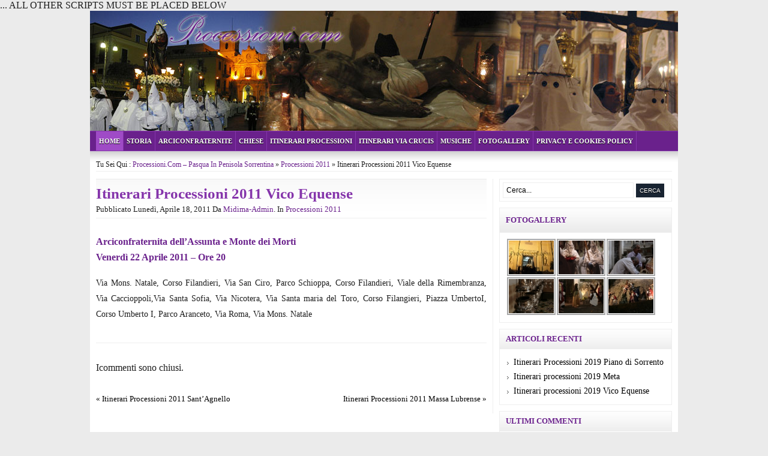

--- FILE ---
content_type: text/html; charset=UTF-8
request_url: https://www.processioni.com/itinerari-processioni/processioni-2011/itinerari-processioni-2011-vico-equense/
body_size: 7311
content:
<!DOCTYPE html PUBLIC "-//W3C//DTD XHTML 1.0 Transitional//EN" "http://www.w3.org/TR/xhtml1/DTD/xhtml1-transitional.dtd">
<html xmlns="http://www.w3.org/1999/xhtml" lang="it-IT"
	prefix="og: https://ogp.me/ns#" >

<head>
<!--Hu-Banner--> 	
	<script type="text/javascript" src>...</script> 
	<script type="text/javascript" src="//cdn.hu-manity.co/hu-banner.min.js"></script> 	
	... 	ALL OTHER SCRIPTS MUST BE PLACED BELOW

<meta http-equiv="Content-Type" content="text/html; charset=UTF-8" />



<link href='http://fonts.googleapis.com/css?family=Crimson+Text' rel='stylesheet' type='text/css' />

<link href='http://fonts.googleapis.com/css?family=Allerta' rel='stylesheet' type='text/css' />

<link href="https://www.processioni.com/wp-content/themes/socrino/style.css" rel="stylesheet" type="text/css" />

<!--[if IE]><link rel="stylesheet" type="text/css" href="https://www.processioni.com/wp-content/themes/socrino/css/ie.css" /><![endif]-->

<link href="https://www.processioni.com/wp-content/themes/socrino/css/dropmenu.css" rel="stylesheet" type="text/css" />

<link href="https://www.processioni.com/wp-content/themes/socrino/css/comments.css" rel="stylesheet" type="text/css" /> 

 

<link rel="profile" href="http://gmpg.org/xfn/11" />

<link rel="pingback" href="https://www.processioni.com/xmlrpc.php" />

<script type="text/javascript" src="https://www.processioni.com/wp-content/themes/socrino/js/dropmenu.jquery.js"></script>  

<script type="text/javascript" src="https://www.processioni.com/wp-content/themes/socrino/js/dropmenu.js"></script>  

 




		<!-- All in One SEO 4.1.5.3 -->
		<title>Itinerari processioni 2011 Vico Equense | Processioni.com - Pasqua in Penisola Sorrentina</title>
		<meta name="robots" content="max-image-preview:large" />
		<link rel="canonical" href="https://www.processioni.com/itinerari-processioni/processioni-2011/itinerari-processioni-2011-vico-equense/" />
		<meta property="og:locale" content="it_IT" />
		<meta property="og:site_name" content="Processioni.com - Pasqua in Penisola Sorrentina |" />
		<meta property="og:type" content="article" />
		<meta property="og:title" content="Itinerari processioni 2011 Vico Equense | Processioni.com - Pasqua in Penisola Sorrentina" />
		<meta property="og:url" content="https://www.processioni.com/itinerari-processioni/processioni-2011/itinerari-processioni-2011-vico-equense/" />
		<meta property="article:published_time" content="2011-04-18T15:59:32+00:00" />
		<meta property="article:modified_time" content="2011-04-18T15:59:32+00:00" />
		<meta name="twitter:card" content="summary" />
		<meta name="twitter:domain" content="www.processioni.com" />
		<meta name="twitter:title" content="Itinerari processioni 2011 Vico Equense | Processioni.com - Pasqua in Penisola Sorrentina" />
		<script type="application/ld+json" class="aioseo-schema">
			{"@context":"https:\/\/schema.org","@graph":[{"@type":"WebSite","@id":"https:\/\/www.processioni.com\/#website","url":"https:\/\/www.processioni.com\/","name":"Processioni.com - Pasqua in Penisola Sorrentina","inLanguage":"it-IT","publisher":{"@id":"https:\/\/www.processioni.com\/#organization"}},{"@type":"Organization","@id":"https:\/\/www.processioni.com\/#organization","name":"Processioni.com - Pasqua in Penisola Sorrentina","url":"https:\/\/www.processioni.com\/"},{"@type":"BreadcrumbList","@id":"https:\/\/www.processioni.com\/itinerari-processioni\/processioni-2011\/itinerari-processioni-2011-vico-equense\/#breadcrumblist","itemListElement":[{"@type":"ListItem","@id":"https:\/\/www.processioni.com\/#listItem","position":1,"item":{"@type":"WebPage","@id":"https:\/\/www.processioni.com\/","name":"Home","url":"https:\/\/www.processioni.com\/"},"nextItem":"https:\/\/www.processioni.com\/itinerari-processioni\/processioni-2011\/itinerari-processioni-2011-vico-equense\/#listItem"},{"@type":"ListItem","@id":"https:\/\/www.processioni.com\/itinerari-processioni\/processioni-2011\/itinerari-processioni-2011-vico-equense\/#listItem","position":2,"item":{"@type":"WebPage","@id":"https:\/\/www.processioni.com\/itinerari-processioni\/processioni-2011\/itinerari-processioni-2011-vico-equense\/","name":"Itinerari processioni 2011 Vico Equense","url":"https:\/\/www.processioni.com\/itinerari-processioni\/processioni-2011\/itinerari-processioni-2011-vico-equense\/"},"previousItem":"https:\/\/www.processioni.com\/#listItem"}]},{"@type":"Person","@id":"https:\/\/www.processioni.com\/author\/midima-admin\/#author","url":"https:\/\/www.processioni.com\/author\/midima-admin\/","name":"midima-admin","image":{"@type":"ImageObject","@id":"https:\/\/www.processioni.com\/itinerari-processioni\/processioni-2011\/itinerari-processioni-2011-vico-equense\/#authorImage","url":"https:\/\/secure.gravatar.com\/avatar\/3321d9eb8baecf12979bb0d8e42cf19d?s=96&d=mm&r=g","width":96,"height":96,"caption":"midima-admin"}},{"@type":"WebPage","@id":"https:\/\/www.processioni.com\/itinerari-processioni\/processioni-2011\/itinerari-processioni-2011-vico-equense\/#webpage","url":"https:\/\/www.processioni.com\/itinerari-processioni\/processioni-2011\/itinerari-processioni-2011-vico-equense\/","name":"Itinerari processioni 2011 Vico Equense | Processioni.com - Pasqua in Penisola Sorrentina","inLanguage":"it-IT","isPartOf":{"@id":"https:\/\/www.processioni.com\/#website"},"breadcrumb":{"@id":"https:\/\/www.processioni.com\/itinerari-processioni\/processioni-2011\/itinerari-processioni-2011-vico-equense\/#breadcrumblist"},"author":"https:\/\/www.processioni.com\/author\/midima-admin\/#author","creator":"https:\/\/www.processioni.com\/author\/midima-admin\/#author","datePublished":"2011-04-18T15:59:32+00:00","dateModified":"2011-04-18T15:59:32+00:00"},{"@type":"Article","@id":"https:\/\/www.processioni.com\/itinerari-processioni\/processioni-2011\/itinerari-processioni-2011-vico-equense\/#article","name":"Itinerari processioni 2011 Vico Equense | Processioni.com - Pasqua in Penisola Sorrentina","inLanguage":"it-IT","headline":"Itinerari processioni 2011 Vico Equense","author":{"@id":"https:\/\/www.processioni.com\/author\/midima-admin\/#author"},"publisher":{"@id":"https:\/\/www.processioni.com\/#organization"},"datePublished":"2011-04-18T15:59:32+00:00","dateModified":"2011-04-18T15:59:32+00:00","articleSection":"Processioni 2011","mainEntityOfPage":{"@id":"https:\/\/www.processioni.com\/itinerari-processioni\/processioni-2011\/itinerari-processioni-2011-vico-equense\/#webpage"},"isPartOf":{"@id":"https:\/\/www.processioni.com\/itinerari-processioni\/processioni-2011\/itinerari-processioni-2011-vico-equense\/#webpage"}}]}
		</script>
		<!-- All in One SEO -->

<link rel='dns-prefetch' href='//s.w.org' />
<link rel="alternate" type="application/rss+xml" title="Processioni.com - Pasqua in Penisola Sorrentina &raquo; Itinerari processioni 2011 Vico Equense Feed dei commenti" href="https://www.processioni.com/itinerari-processioni/processioni-2011/itinerari-processioni-2011-vico-equense/feed/" />
		<script type="text/javascript">
			window._wpemojiSettings = {"baseUrl":"https:\/\/s.w.org\/images\/core\/emoji\/11\/72x72\/","ext":".png","svgUrl":"https:\/\/s.w.org\/images\/core\/emoji\/11\/svg\/","svgExt":".svg","source":{"concatemoji":"https:\/\/www.processioni.com\/wp-includes\/js\/wp-emoji-release.min.js?ver=4.9.26"}};
			!function(e,a,t){var n,r,o,i=a.createElement("canvas"),p=i.getContext&&i.getContext("2d");function s(e,t){var a=String.fromCharCode;p.clearRect(0,0,i.width,i.height),p.fillText(a.apply(this,e),0,0);e=i.toDataURL();return p.clearRect(0,0,i.width,i.height),p.fillText(a.apply(this,t),0,0),e===i.toDataURL()}function c(e){var t=a.createElement("script");t.src=e,t.defer=t.type="text/javascript",a.getElementsByTagName("head")[0].appendChild(t)}for(o=Array("flag","emoji"),t.supports={everything:!0,everythingExceptFlag:!0},r=0;r<o.length;r++)t.supports[o[r]]=function(e){if(!p||!p.fillText)return!1;switch(p.textBaseline="top",p.font="600 32px Arial",e){case"flag":return s([55356,56826,55356,56819],[55356,56826,8203,55356,56819])?!1:!s([55356,57332,56128,56423,56128,56418,56128,56421,56128,56430,56128,56423,56128,56447],[55356,57332,8203,56128,56423,8203,56128,56418,8203,56128,56421,8203,56128,56430,8203,56128,56423,8203,56128,56447]);case"emoji":return!s([55358,56760,9792,65039],[55358,56760,8203,9792,65039])}return!1}(o[r]),t.supports.everything=t.supports.everything&&t.supports[o[r]],"flag"!==o[r]&&(t.supports.everythingExceptFlag=t.supports.everythingExceptFlag&&t.supports[o[r]]);t.supports.everythingExceptFlag=t.supports.everythingExceptFlag&&!t.supports.flag,t.DOMReady=!1,t.readyCallback=function(){t.DOMReady=!0},t.supports.everything||(n=function(){t.readyCallback()},a.addEventListener?(a.addEventListener("DOMContentLoaded",n,!1),e.addEventListener("load",n,!1)):(e.attachEvent("onload",n),a.attachEvent("onreadystatechange",function(){"complete"===a.readyState&&t.readyCallback()})),(n=t.source||{}).concatemoji?c(n.concatemoji):n.wpemoji&&n.twemoji&&(c(n.twemoji),c(n.wpemoji)))}(window,document,window._wpemojiSettings);
		</script>
		<style type="text/css">
img.wp-smiley,
img.emoji {
	display: inline !important;
	border: none !important;
	box-shadow: none !important;
	height: 1em !important;
	width: 1em !important;
	margin: 0 .07em !important;
	vertical-align: -0.1em !important;
	background: none !important;
	padding: 0 !important;
}
</style>
<link rel='stylesheet' id='wp-pagenavi-css'  href='https://www.processioni.com/wp-content/plugins/wp-pagenavi/pagenavi-css.css?ver=2.70' type='text/css' media='all' />
<script type='text/javascript' src='https://www.processioni.com/wp-includes/js/jquery/jquery.js?ver=1.12.4'></script>
<script type='text/javascript' src='https://www.processioni.com/wp-includes/js/jquery/jquery-migrate.min.js?ver=1.4.1'></script>
<link rel='https://api.w.org/' href='https://www.processioni.com/wp-json/' />
<link rel="EditURI" type="application/rsd+xml" title="RSD" href="https://www.processioni.com/xmlrpc.php?rsd" />
<link rel="wlwmanifest" type="application/wlwmanifest+xml" href="https://www.processioni.com/wp-includes/wlwmanifest.xml" /> 
<link rel='prev' title='Itinerari Processioni 2011 Sant&#8217;Agnello' href='https://www.processioni.com/itinerari-processioni/processioni-2011/itinerari-processioni-2011-santagnello/' />
<link rel='next' title='Itinerari Processioni 2011 Massa Lubrense' href='https://www.processioni.com/itinerari-processioni/processioni-2011/itinerari-processioni-2011-massa-lubrense/' />
<link rel='shortlink' href='https://www.processioni.com/?p=224' />
<link rel="alternate" type="application/json+oembed" href="https://www.processioni.com/wp-json/oembed/1.0/embed?url=https%3A%2F%2Fwww.processioni.com%2Fitinerari-processioni%2Fprocessioni-2011%2Fitinerari-processioni-2011-vico-equense%2F" />
<link rel="alternate" type="text/xml+oembed" href="https://www.processioni.com/wp-json/oembed/1.0/embed?url=https%3A%2F%2Fwww.processioni.com%2Fitinerari-processioni%2Fprocessioni-2011%2Fitinerari-processioni-2011-vico-equense%2F&#038;format=xml" />
<!-- <meta name="NextGEN" version="3.0.1" /> -->
		<style type="text/css">.recentcomments a{display:inline !important;padding:0 !important;margin:0 !important;}</style>
		
<!-- Google Universal Analytics for WordPress v2.4.2 -->

<script>

	(function(i,s,o,g,r,a,m){i['GoogleAnalyticsObject']=r;i[r]=i[r]||function(){
	(i[r].q=i[r].q||[]).push(arguments)},i[r].l=1*new Date();a=s.createElement(o),
	m=s.getElementsByTagName(o)[0];a.async=1;a.src=g;m.parentNode.insertBefore(a,m)
	})(window,document,'script','//www.google-analytics.com/analytics.js','ga');

	ga('create', 'UA-22566741-1', 'auto');

	ga('set', 'anonymizeIp', true);


	ga('set', 'forceSSL', true);
	ga('send', 'pageview');

</script>
<!-- Google Universal Analytics for WordPress v2.4.2 - https://wordpress.org/plugins/google-universal-analytics -->



<link rel='stylesheet' id='nextgen_widgets_style-css'  href='https://www.processioni.com/wp-content/plugins/nextgen-gallery/products/photocrati_nextgen/modules/widget/static/widgets.min.css?ver=3.0.1' type='text/css' media='all' />
<link rel='stylesheet' id='nextgen_basic_thumbnails_style-css'  href='https://www.processioni.com/wp-content/plugins/nextgen-gallery/products/photocrati_nextgen/modules/nextgen_basic_gallery/static/thumbnails/nextgen_basic_thumbnails.min.css?ver=3.0.1' type='text/css' media='all' />
<link rel='stylesheet' id='ngg_trigger_buttons-css'  href='https://www.processioni.com/wp-content/plugins/nextgen-gallery/products/photocrati_nextgen/modules/nextgen_gallery_display/static/trigger_buttons.min.css?ver=3.0.1' type='text/css' media='all' />
<link rel='stylesheet' id='fancybox-0-css'  href='https://www.processioni.com/wp-content/plugins/nextgen-gallery/products/photocrati_nextgen/modules/lightbox/static/fancybox/jquery.fancybox-1.3.4.min.css?ver=3.0.1' type='text/css' media='all' />
<link rel='stylesheet' id='fontawesome-css'  href='https://www.processioni.com/wp-content/plugins/nextgen-gallery/products/photocrati_nextgen/modules/nextgen_gallery_display/static/fontawesome/font-awesome.min.css?ver=4.6.1' type='text/css' media='all' />
<link rel='stylesheet' id='nextgen_pagination_style-css'  href='https://www.processioni.com/wp-content/plugins/nextgen-gallery/products/photocrati_nextgen/modules/nextgen_pagination/static/style.min.css?ver=3.0.1' type='text/css' media='all' />
<link rel='stylesheet' id='nggallery-css'  href='https://www.processioni.com/wp-content/plugins/nextgen-gallery/products/photocrati_nextgen/modules/ngglegacy/css/nggallery.css?ver=3.0.1' type='text/css' media='all' />
</head>



<body class="post-template-default single single-post postid-224 single-format-standard">



<div id="wrapper">

<div id="container">



<div id="header">

<div class="innerwrap">

<div id="siteinfo">



<!--< id="site-title">-->

<a href="" title="" rel="home"></a>

</>

<div id="site-description"></div>


<a href="" title=""><img src="" alt="" /></a>


</div><!-- SITEINFO END -->

<div id="topbanner">


<!--<a rel="nofollow" target="_blank" href="http://www.shareasale.com/r.cfm?b=202503&amp;u=264147&amp;m=24570"><img src="http://www.shareasale.com/image/24570/468x60.png" alt="Thesis Theme for WordPress" width="468" height="60" border="0" /></a>-->




</div><!-- TOPBANNER END -->

<div class="clearfix"></div>

</div><!-- INNERWRAP END -->

</div><!-- HEADER END -->



<div id="navigation">

<div class="innerwrap">


	<ul id="dropmenu" class="menu"><li id="home"><a href="https://www.processioni.com/">Home</a></li><li id="menu-item-25" class="menu-item menu-item-type-post_type menu-item-object-page menu-item-has-children menu-item-25"><a href="https://www.processioni.com/storia-delle-processioni-pasquali-a-sorrento/">Storia</a>
<ul class="sub-menu">
	<li id="menu-item-206" class="menu-item menu-item-type-taxonomy menu-item-object-category menu-item-206"><a href="https://www.processioni.com/approfondimenti/">Approfondimenti</a></li>
	<li id="menu-item-24" class="menu-item menu-item-type-post_type menu-item-object-page current-post-parent menu-item-24"><a href="https://www.processioni.com/le-processioni-in-penisola-sorrentina/">In Penisola</a></li>
	<li id="menu-item-23" class="menu-item menu-item-type-post_type menu-item-object-page menu-item-23"><a href="https://www.processioni.com/le-tradizioni-pasquali-in-penisola-sorrentina/">Tradizioni Pasquali</a></li>
</ul>
</li>
<li id="menu-item-26" class="menu-item menu-item-type-taxonomy menu-item-object-category menu-item-has-children menu-item-26"><a href="https://www.processioni.com/arciconfraternite/">Arciconfraternite</a>
<ul class="sub-menu">
	<li id="menu-item-109" class="menu-item menu-item-type-taxonomy menu-item-object-category menu-item-109"><a href="https://www.processioni.com/arciconfraternite/massa-lubrense/">Massa Lubrense</a></li>
	<li id="menu-item-110" class="menu-item menu-item-type-taxonomy menu-item-object-category menu-item-110"><a href="https://www.processioni.com/arciconfraternite/meta/">Meta</a></li>
	<li id="menu-item-111" class="menu-item menu-item-type-taxonomy menu-item-object-category menu-item-111"><a href="https://www.processioni.com/arciconfraternite/piano-di-sorrento/">Piano di Sorrento</a></li>
	<li id="menu-item-112" class="menu-item menu-item-type-taxonomy menu-item-object-category menu-item-112"><a href="https://www.processioni.com/arciconfraternite/santagnello/">Sant&#8217;Agnello</a></li>
	<li id="menu-item-113" class="menu-item menu-item-type-taxonomy menu-item-object-category menu-item-113"><a href="https://www.processioni.com/arciconfraternite/sorrento/">Sorrento</a></li>
	<li id="menu-item-114" class="menu-item menu-item-type-taxonomy menu-item-object-category menu-item-114"><a href="https://www.processioni.com/arciconfraternite/vico-equense/">Vico Equense</a></li>
</ul>
</li>
<li id="menu-item-27" class="menu-item menu-item-type-taxonomy menu-item-object-category menu-item-27"><a href="https://www.processioni.com/chiese/">Chiese</a></li>
<li id="menu-item-4" class="menu-item menu-item-type-taxonomy menu-item-object-category current-post-ancestor menu-item-has-children menu-item-4"><a href="https://www.processioni.com/itinerari-processioni/">Itinerari Processioni</a>
<ul class="sub-menu">
	<li id="menu-item-363" class="menu-item menu-item-type-taxonomy menu-item-object-category menu-item-363"><a href="https://www.processioni.com/itinerari-processioni/processioni-2014/">Processioni 2014</a></li>
	<li id="menu-item-341" class="menu-item menu-item-type-taxonomy menu-item-object-category menu-item-341"><a href="https://www.processioni.com/itinerari-processioni/processioni-2013/">Processioni 2013</a></li>
	<li id="menu-item-263" class="menu-item menu-item-type-taxonomy menu-item-object-category menu-item-263"><a href="https://www.processioni.com/itinerari-processioni/processioni-2012/">Processioni 2012</a></li>
	<li id="menu-item-40" class="menu-item menu-item-type-taxonomy menu-item-object-category current-post-ancestor current-menu-parent current-post-parent menu-item-40"><a href="https://www.processioni.com/itinerari-processioni/processioni-2011/">Processioni 2011</a></li>
	<li id="menu-item-39" class="menu-item menu-item-type-taxonomy menu-item-object-category menu-item-39"><a href="https://www.processioni.com/itinerari-processioni/processioni-2010/">Processioni 2010</a></li>
	<li id="menu-item-38" class="menu-item menu-item-type-taxonomy menu-item-object-category menu-item-38"><a href="https://www.processioni.com/itinerari-processioni/processioni-2009/">Processioni 2009</a></li>
	<li id="menu-item-37" class="menu-item menu-item-type-taxonomy menu-item-object-category menu-item-37"><a href="https://www.processioni.com/itinerari-processioni/processioni-2008/">Processioni 2008</a></li>
	<li id="menu-item-36" class="menu-item menu-item-type-taxonomy menu-item-object-category menu-item-36"><a href="https://www.processioni.com/itinerari-processioni/processioni-2007/">Processioni 2007</a></li>
	<li id="menu-item-35" class="menu-item menu-item-type-taxonomy menu-item-object-category menu-item-35"><a href="https://www.processioni.com/itinerari-processioni/processioni-2006/">Processioni 2006</a></li>
</ul>
</li>
<li id="menu-item-5" class="menu-item menu-item-type-taxonomy menu-item-object-category menu-item-has-children menu-item-5"><a href="https://www.processioni.com/itinerari-via-crucis/">Itinerari Via Crucis</a>
<ul class="sub-menu">
	<li id="menu-item-359" class="menu-item menu-item-type-taxonomy menu-item-object-category menu-item-359"><a href="https://www.processioni.com/itinerari-via-crucis/via-crucis-2014/">Via Crucis 2014</a></li>
	<li id="menu-item-342" class="menu-item menu-item-type-taxonomy menu-item-object-category menu-item-342"><a href="https://www.processioni.com/itinerari-via-crucis/via-crucis-2013/">Via Crucis 2013</a></li>
	<li id="menu-item-296" class="menu-item menu-item-type-taxonomy menu-item-object-category menu-item-296"><a href="https://www.processioni.com/itinerari-via-crucis/via-crucis-2012/">Via Crucis 2012</a></li>
	<li id="menu-item-205" class="menu-item menu-item-type-taxonomy menu-item-object-category menu-item-205"><a href="https://www.processioni.com/itinerari-via-crucis/via-crucis-2011/">Via Crucis 2011</a></li>
	<li id="menu-item-153" class="menu-item menu-item-type-taxonomy menu-item-object-category menu-item-153"><a href="https://www.processioni.com/itinerari-via-crucis/via-crucis-2010/">Via Crucis 2010</a></li>
	<li id="menu-item-152" class="menu-item menu-item-type-taxonomy menu-item-object-category menu-item-152"><a href="https://www.processioni.com/itinerari-via-crucis/via-crucis-2009/">Via Crucis 2009</a></li>
	<li id="menu-item-151" class="menu-item menu-item-type-taxonomy menu-item-object-category menu-item-151"><a href="https://www.processioni.com/itinerari-via-crucis/via-crucis-2008/">Via Crucis 2008</a></li>
	<li id="menu-item-150" class="menu-item menu-item-type-taxonomy menu-item-object-category menu-item-150"><a href="https://www.processioni.com/itinerari-via-crucis/via-crucis-2007/">Via Crucis 2007</a></li>
</ul>
</li>
<li id="menu-item-181" class="menu-item menu-item-type-post_type menu-item-object-page menu-item-181"><a href="https://www.processioni.com/musiche-settimana-santa/">Musiche</a></li>
<li id="menu-item-184" class="menu-item menu-item-type-post_type menu-item-object-page menu-item-has-children menu-item-184"><a href="https://www.processioni.com/fotogallery/">Fotogallery</a>
<ul class="sub-menu">
	<li id="menu-item-325" class="menu-item menu-item-type-post_type menu-item-object-page menu-item-325"><a href="https://www.processioni.com/fotogallery-2012/">Fotogallery 2012</a></li>
</ul>
</li>
<li id="menu-item-411" class="menu-item menu-item-type-post_type menu-item-object-page menu-item-411"><a href="https://www.processioni.com/privacy-cookies-policy/">Privacy e cookies policy</a></li>
</ul>

<div class="clearfix"></div>

</div><!-- INNERWRAP END -->

</div><!-- NAVIGATION END -->



<div id="main">

<div class="innerwrap">



<div id="breadcrumbs">Tu sei qui&nbsp;: <a href="https://www.processioni.com" title="Processioni.com &#8211; Pasqua in Penisola Sorrentina">Processioni.com &#8211; Pasqua in Penisola Sorrentina</a> &raquo; <a href="https://www.processioni.com/itinerari-processioni/processioni-2011/" rel="category tag">Processioni 2011</a> &raquo; Itinerari processioni 2011 Vico Equense</div>




<div id="content">

<div id="contentinner">



<div id="post-entry">









<div class="post-meta" id="post-224">

<div class="post-info">

<h1>Itinerari processioni 2011 Vico Equense</h1>

<div class="post-date">

Pubblicato lunedì, aprile 18, 2011 da <a href="https://www.processioni.com/author/midima-admin/" title="Articoli scritti da: midima-admin" rel="author">midima-admin</a>. In&nbsp;<a href="https://www.processioni.com/itinerari-processioni/processioni-2011/" rel="category tag">Processioni 2011</a>&nbsp;&nbsp;&nbsp;&nbsp;
</div><!-- POST DATE END -->

</div><!-- POST INFO END -->



<div class="post-content-single">

<h3 style="text-align: justify;"><span style="color: #6a218c;">Arciconfraternita dell’Assunta e Monte dei Morti</span><br />
<span style="color: #6a218c;">Venerdì 22 Aprile 2011 &#8211; Ore 20</span></h3>
<p style="text-align: justify;">Via Mons. Natale, Corso Filandieri, Via San Ciro, Parco Schioppa, Corso Filandieri, Viale della Rimembranza, Via Caccioppoli,Via Santa Sofia, Via Nicotera, Via Santa maria del Toro, Corso Filangieri, Piazza UmbertoI, Corso Umberto I, Parco Aranceto, Via Roma, Via Mons. Natale</p>


</div><!-- POST CONTENT END -->



</div><!-- POST META 224 END -->









<!-- You can start editing here. -->

<div id="commentpost">







		<!-- If comments are closed. -->

<p class="nocomments">Icommenti sono chiusi.</p>












<div class="clearfix"></div>

</div>







</div><!-- POST ENTRY END -->




<div id="post-navigator-single">

<div class="alignleft">&laquo;&nbsp;<a href="https://www.processioni.com/itinerari-processioni/processioni-2011/itinerari-processioni-2011-santagnello/" rel="prev">Itinerari Processioni 2011 Sant&#8217;Agnello</a></div>

<div class="alignright"><a href="https://www.processioni.com/itinerari-processioni/processioni-2011/itinerari-processioni-2011-massa-lubrense/" rel="next">Itinerari Processioni 2011 Massa Lubrense</a>&nbsp;&raquo;</div>

<div class="clearfix"></div>

</div>






</div><!-- CONTENTINNER END -->

</div><!-- CONTENT END -->



<div id="sidebar">

<div id="sidebarinner">



<ul class="sidebar_list">

<li id="searchbox">

<form method="get" id="searchform" action="https://www.processioni.com/">

<input type="text" name="s" id="s" value="Cerca..." onfocus="if (this.value == 'Cerca...') {this.value = '';}" onblur="if (this.value == '') {this.value = 'Cerca...';}" />

<input type="submit" id="searchsubmit" value="Cerca" />

</form>

</li><!-- SEARCHBOX END -->








<li id="ngg-images-3" class="widget ngg_images"><div class="hslice" id="ngg-webslice"><h6>Fotogallery</h6><div class="ngg-widget entry-content">
            <a href="https://www.processioni.com/wp-content/gallery/processione-addolorata-piano-2009/14.jpg"
           title=" "
           data-image-id='72'
           class="ngg-fancybox" rel="7a953797381eec3d3c613603c7024818"           ><img title="14"
                 alt="14"
                 src="https://www.processioni.com/wp-content/gallery/processione-addolorata-piano-2009/thumbs/thumbs_14.jpg"
                 width="75"
                 height="50"
            /></a>
            <a href="https://www.processioni.com/wp-content/gallery/processione-annunziata-piano-2009/09.jpg"
           title=" "
           data-image-id='104'
           class="ngg-fancybox" rel="7a953797381eec3d3c613603c7024818"           ><img title="09"
                 alt="09"
                 src="https://www.processioni.com/wp-content/gallery/processione-annunziata-piano-2009/thumbs/thumbs_09.jpg"
                 width="75"
                 height="50"
            /></a>
            <a href="https://www.processioni.com/wp-content/gallery/presa-statua-cristo-morto-meta-2012/MG_0264-.JPG"
           title=" "
           data-image-id='121'
           class="ngg-fancybox" rel="7a953797381eec3d3c613603c7024818"           ><img title="MG_0264-"
                 alt="MG_0264-"
                 src="https://www.processioni.com/wp-content/gallery/presa-statua-cristo-morto-meta-2012/thumbs/thumbs_MG_0264-.JPG"
                 width="75"
                 height="50"
            /></a>
            <a href="https://www.processioni.com/wp-content/gallery/preparazione-al-venerdi-santo-2012/MG_0372-.JPG"
           title=" "
           data-image-id='127'
           class="ngg-fancybox" rel="7a953797381eec3d3c613603c7024818"           ><img title="MG_0372-"
                 alt="MG_0372-"
                 src="https://www.processioni.com/wp-content/gallery/preparazione-al-venerdi-santo-2012/thumbs/thumbs_MG_0372-.JPG"
                 width="75"
                 height="50"
            /></a>
            <a href="https://www.processioni.com/wp-content/gallery/via-crucis-vivente-sorrento-2012/MG_0334-.JPG"
           title=" "
           data-image-id='158'
           class="ngg-fancybox" rel="7a953797381eec3d3c613603c7024818"           ><img title="MG_0334-"
                 alt="MG_0334-"
                 src="https://www.processioni.com/wp-content/gallery/via-crucis-vivente-sorrento-2012/thumbs/thumbs_MG_0334-.JPG"
                 width="75"
                 height="50"
            /></a>
            <a href="https://www.processioni.com/wp-content/gallery/via-crucis-vivente-sorrento-2012/MG_0367-.JPG"
           title=" "
           data-image-id='181'
           class="ngg-fancybox" rel="7a953797381eec3d3c613603c7024818"           ><img title="MG_0367-"
                 alt="MG_0367-"
                 src="https://www.processioni.com/wp-content/gallery/via-crucis-vivente-sorrento-2012/thumbs/thumbs_MG_0367-.JPG"
                 width="75"
                 height="50"
            /></a>
    </div>

</div></li>		<li id="recent-posts-3" class="widget widget_recent_entries">		<h6>Articoli recenti</h6>		<ul>
											<li>
					<a href="https://www.processioni.com/itinerari-processioni/processioni-2019/itinerari-processioni-2019-piano-di-sorrento/">Itinerari Processioni 2019 Piano di Sorrento</a>
									</li>
											<li>
					<a href="https://www.processioni.com/itinerari-processioni/processioni-2019/itinerari-processioni-2019-meta/">Itinerari processioni 2019 Meta</a>
									</li>
											<li>
					<a href="https://www.processioni.com/itinerari-processioni/processioni-2019/itinerari-processioni-2019-vico-equense/">Itinerari processioni 2019 Vico Equense</a>
									</li>
					</ul>
		</li><li id="recent-comments-3" class="widget widget_recent_comments"><h6>Ultimi commenti</h6><ul id="recentcomments"></ul></li>


</ul><!-- SIDEBARLIST END -->



<div class="clearfix"></div>

</div><!-- SIDEBARINNER END -->

</div><!-- SIDEBAR END -->




<div class="clearfix"></div>

</div><!-- INNERWRAP END -->

</div><!-- MAIN END -->






<div id="footer">

<div id="footer-left">


<!--<div id="devlink">Socrino WordPress Theme By <a href="http://www.ukppiclaims.org" target="_blank" title="PPI">PPI</a></div><div id="credits"><a href="http://www.texasflirt.com" target="_blank" title="Texas Personals">Texas Personals</a> | <a href="http://www.professionaldogsitters.com/georgia-atlanta" target="_blank" title="Atlanta Dog Sitters">Atlanta Dog Sitters</a> | <a href="http://www.librarianjobs.org" target="_blank" title="Librarian Jobs">Librarian Jobs</a></div>-->


</div><!-- FOOTER LEFT END -->

<div id="footer-right">

Copyright &copy; 2025Processioni.com. Tutti i diritti riservati.

</div><!-- FOOTER RIGHT END -->

<div class="clearfix"></div>



<!-- ngg_resource_manager_marker --><script type='text/javascript' src='https://www.processioni.com/wp-includes/js/comment-reply.min.js?ver=4.9.26'></script>
<script type='text/javascript' src='https://www.processioni.com/wp-includes/js/wp-embed.min.js?ver=4.9.26'></script>
<script type='text/javascript'>
/* <![CDATA[ */
var photocrati_ajax = {"url":"https:\/\/www.processioni.com\/?photocrati_ajax=1","wp_home_url":"https:\/\/www.processioni.com","wp_site_url":"https:\/\/www.processioni.com","wp_root_url":"https:\/\/www.processioni.com","wp_plugins_url":"https:\/\/www.processioni.com\/wp-content\/plugins","wp_content_url":"https:\/\/www.processioni.com\/wp-content","wp_includes_url":"https:\/\/www.processioni.com\/wp-includes\/","ngg_param_slug":"nggallery"};
/* ]]> */
</script>
<script type='text/javascript' src='https://www.processioni.com/wp-content/plugins/nextgen-gallery/products/photocrati_nextgen/modules/ajax/static/ajax.min.js?ver=3.0.1'></script>
<script type='text/javascript'>
/* <![CDATA[ */

var galleries = {};
galleries.gallery_7a953797381eec3d3c613603c7024818 = {"id":null,"source":"random_images","container_ids":[],"gallery_ids":[],"album_ids":[],"tag_ids":[],"display_type":"photocrati-nextgen_basic_thumbnails","exclusions":[],"order_by":"sortorder","order_direction":"ASC","image_ids":[],"entity_ids":[],"tagcloud":false,"returns":"included","slug":"widget-ngg-images-3","sortorder":[],"display_settings":{"use_lightbox_effect":true,"images_per_page":6,"number_of_columns":0,"thumbnail_width":100,"thumbnail_height":75,"show_all_in_lightbox":false,"ajax_pagination":0,"use_imagebrowser_effect":false,"template":"\/web\/htdocs\/www.processioni.com\/home\/wp-content\/plugins\/nextgen-gallery\/products\/photocrati_nextgen\/modules\/widget\/templates\/display_gallery.php","display_no_images_error":1,"disable_pagination":true,"show_slideshow_link":false,"slideshow_link_text":"[Show as slideshow]","override_thumbnail_settings":0,"thumbnail_quality":"100","thumbnail_crop":1,"thumbnail_watermark":0,"ngg_triggers_display":"never","_errors":[],"maximum_entity_count":6,"image_type":"thumb","show_thumbnail_link":false,"image_width":75,"image_height":50,"widget_setting_title":"Fotogallery","widget_setting_before_widget":"<li id=\"ngg-images-3\" class=\"widget ngg_images\"><div class=\"hslice\" id=\"ngg-webslice\">","widget_setting_before_title":"<h6>","widget_setting_after_widget":"<\/div><\/li>","widget_setting_after_title":"<\/h6>","widget_setting_width":75,"widget_setting_height":50,"widget_setting_show_setting":"thumbnail","widget_setting_widget_id":"ngg-images-3"},"excluded_container_ids":[],"maximum_entity_count":6,"__defaults_set":true,"variation":4,"_errors":[],"ID":"7a953797381eec3d3c613603c7024818"};
galleries.gallery_7a953797381eec3d3c613603c7024818.wordpress_page_root = "https:\/\/www.processioni.com\/itinerari-processioni\/processioni-2011\/itinerari-processioni-2011-vico-equense\/";
var nextgen_lightbox_settings = {"static_path":"https:\/\/www.processioni.com\/wp-content\/plugins\/nextgen-gallery\/products\/photocrati_nextgen\/modules\/lightbox\/static","context":"nextgen_images"};
/* ]]> */
</script>
<script type='text/javascript' src='https://www.processioni.com/wp-content/plugins/nextgen-gallery/products/photocrati_nextgen/modules/nextgen_gallery_display/static/common.min.js?ver=3.0.1'></script>
<script type='text/javascript' src='https://www.processioni.com/wp-content/plugins/nextgen-gallery/products/photocrati_nextgen/modules/nextgen_basic_gallery/static/thumbnails/nextgen_basic_thumbnails.min.js?ver=3.0.1'></script>
<script type='text/javascript' src='https://www.processioni.com/wp-content/plugins/nextgen-gallery/products/photocrati_nextgen/modules/lightbox/static/lightbox_context.min.js?ver=3.0.1'></script>
<script type='text/javascript' src='https://www.processioni.com/wp-content/plugins/nextgen-gallery/products/photocrati_nextgen/modules/lightbox/static/fancybox/jquery.easing-1.3.pack.js?ver=3.0.1'></script>
<script type='text/javascript' src='https://www.processioni.com/wp-content/plugins/nextgen-gallery/products/photocrati_nextgen/modules/lightbox/static/fancybox/jquery.fancybox-1.3.4.pack.js?ver=3.0.1'></script>
<script type='text/javascript' src='https://www.processioni.com/wp-content/plugins/nextgen-gallery/products/photocrati_nextgen/modules/lightbox/static/fancybox/nextgen_fancybox_init.min.js?ver=3.0.1'></script>



</div><!-- FOOTER END -->



</div><!-- CONTAINER END -->

</div><!-- WRAPPER END -->



</body>

</html>

--- FILE ---
content_type: text/css
request_url: https://www.processioni.com/wp-content/themes/socrino/style.css
body_size: 4907
content:
/*

Theme Name: Socrino

Theme URI: http://www.magpress.com/wordpress-themes/socrino.html

Description: Socrino is 2 columns fixed width WordPress theme by MagPress.com.

Author: MagPress.com

Author URI: http://www.magpress.com

Tags: white,blue,two-columns,custom-menu,fixed-width,right-sidebar,theme-options,threaded-comments



	Socrino

	http://www.magpress.com/wordpress-themes/socrino.html



	This theme was designed and built by Ronald KSY,

	whose blog you will find at http://www.magpress.com/



	The CSS, XHTML and design is released under Creative Commons Attribution-Share Alike 3.0 United States License:

	http://creativecommons.org/licenses/by-sa/3.0/us/

*/



html, body {

	font-family: /*'Crimson Text'*/ ,Arial, Verdana, Georgia, Times, serif;

	margin: 0px;

	padding: 0px;

	width: 100%;

	height: 100%;

	font-size: 1em;

	background-color: #EBEBEB;

	color: #1E1E1E;

}

h1, h2, h3, h4, h5, h6, #site-title {

	font-family: /*'Allerta'*/, Helvetica, Arial, sans-serif;

	font-weight: bold;

}

.clearfix {

	clear: both;

}

.innerwrap {

	padding-right: 10px;

	padding-left: 10px;

}

a:link, a:visited {

	text-decoration: none;

	color: #6a218c;



}

a:hover, a:active {

	text-decoration: none;

	color: #192432;

}

.alignleft, .attachment-alignleft {

	text-align: left;

	float: left;

}

.alignright, .attachment-alignright {

	text-align: right;

	float: right;

}

.center, .attachment-center {

	margin: 0px auto;

	clear: both;

}



.img img {

   max-width: 100%;

}

.img object, .img embed {

   width: 100%;

}

p img {

	padding: 0;

	max-width: 100%;

}

img.alignleft, img.attachment-alignleft {

	border: 1px solid #EEEEEE;

	padding: 5px;

	display: inline;

	margin-top: 5px;

	margin-right: 10px;

	margin-bottom: 0px;

	margin-left: 0px;

	background-color: #FFFFFF;

}

img.alignright, img.attachment-alignright {

	border: 1px solid #EEEEEE;

	padding: 5px;

	display: inline;

	margin-top: 7px;

	margin-right: 10px;

	margin-bottom: 0px;

	margin-left: 10px;

	background-color: #FFFFFF;

}

img.aligncenter, img.attachment-aligncenter {

	margin-top: 10px;

	margin-right: auto;

	margin-bottom: 10px;

	margin-left: auto;

	display: block;

	border: 1px solid #EEEEEE;

	padding: 5px;

	clear: both;

	background-color: #FFFFFF;

}

.aligncenter, div.aligncenter {

	display: block;

	margin-left: auto;

	margin-right: auto;

}

.wp-caption {

	text-align: center;

	background-color: #FFFFFF;

	margin: 10px;

	padding-top: 5px;

	border: 1px solid #D5D5D5;

}

.wp-caption img {

	margin: 0;

	padding: 0;

	border: 1px solid #D5D5D5;

}

.wp-caption p.wp-caption-text {

	font-size: 11px;

	line-height: 17px;

	margin: 0;

	color: #000000;

	padding-top: 5px;

	padding-right: 4px;

	padding-bottom: 5px;

	padding-left: 4px;

}

pre {

	padding: 10px;

	clear: both;

	width: auto;

	overflow: scroll;

	font-family: Arial, verdana, "Courier New", "MS Sans Serif", sans-serif, serif;

	color: #000000;

	font-size: 13px;

	line-height: 22px;

	white-space: nowrap;

	border: 1px solid #d5d5d5;

	background-color: #FFFFFF;

	margin-top: 8px;

	margin-right: auto;

	margin-bottom: 8px;

	margin-left: auto;

}

em {

	font-style: italic;

}

code {

	font-family: Arial, verdana, "Courier New", "MS Sans Serif", sans-serif, serif;

	font-size: 1.025em;

}

#sidebar-left select, #sidebar-right select, #sidebar select, ul.sidebar_list select {

	padding: 1px;

	font-weight: normal;

	width: 94%;

	border: 1px solid #DFDFDF;

	color: #000000;

	background: #FFFFFF;

	margin-top: 0px;

	margin-right: auto;

	margin-bottom: 10px;

	margin-left: auto;

	clear: both;

	height: auto;

	display: block;

	font-size: 12px;

}



blockquote p {

	line-height: 22px;

}



blockquote {

	margin: 15px 30px 0 10px;

	padding-left: 20px;

	color: #999999;

	border-left-width: 5px;

	border-left-style: solid;

	border-left-color: #999999;

}

blockquote cite {

	margin: 5px 0 0;

	display: block;

}

acronym, abbr, span.caps {

	cursor: help;

}



acronym, abbr {

	border-bottom: 1px dashed #999999;

}

#breadcrumbs {

	clear: both;

	height: auto;

	width: 100%;

	font-size: 12px;

	text-transform: capitalize;

	text-align: left;

	display: block;

	font-weight: normal;

	font-style: normal;

	padding-top: 15px;

	padding-right: 0px;

	padding-bottom: 3px;

	padding-left: 0px;

	text-shadow: 0px 1px 1px #fff;

	border-bottom-width: 1px;

	border-bottom-style: solid;

	border-bottom-color: #eeeeee;

	margin-top: 0px;

	margin-right: 0px;

	margin-bottom: 12px;

	margin-left: 0px;

}

#breadcrumbs a {

	text-decoration: none;



}

#breadcrumbs a:hover {

	text-decoration: underline;



}

#wrapper {

	padding: 0px;

	height: auto;

	width: 980px;

	margin-top: 0;

	margin-right: auto;

	margin-bottom: 0;

	margin-left: auto;

}

#container {

	padding: 0px;

	height: auto;

	width: 100%;

	margin-top: 0px;

	margin-right: auto;

	margin-bottom: 0px;

	margin-left: auto;

}



#header {

	margin: 0px;

	padding: 0px;

	clear: both;

	height: 200px;

	width: 100%;

	background-image: url(images/sf-header.jpg);

	background-repeat: no-repeat;

	background-position: center top;

}

#siteinfo {

	margin: 0px;

	float: left;

	height: auto;

	width: 49%;

	padding-top: 1.5em;

	padding-right: 0px;

	padding-bottom: 1.5em;

	padding-left: 0px;

	text-align: left;

	display: block;

	text-shadow: 0px 1px 1px #fff;

}

#siteinfo a {

	color: #1E1E1E;

	text-decoration: none;



}

#siteinfo a:hover {

	text-decoration: none;

	color: #314762;

}

#siteinfo img {

	border: 0 none;

}

#siteinfo #site-title {

	font-size: 2.5em;

	margin: 0px;

	padding: 0px;

	clear: both;

	height: auto;

	width: 100%;

	font-weight: bold;

}

#siteinfo #site-description {

	font-size: 0.85em;

	margin: 0px;

	padding: 0px;

	clear: both;

	height: auto;

	width: 100%;

	color: #959595;

	text-indent: 3px;

}

#topbanner {

	margin: 0px;

	float: right;

	height: auto;

	width: 49%;

	padding-top: 1.5em;

	padding-right: 0px;

	padding-bottom: 1.5em;

	padding-left: 0px;

	text-align: right;

	display: block;

}

#topbanner img {

	border: 0 none;

}#navigation {

	margin: 0px;

	padding: 0px;

	clear: both;

	height: auto;

	width: 100%;

	display: block;

	background-color: #6A218C;

	border-top-width: 1px;

	border-bottom-width: 1px;

	border-top-style: solid;

	border-bottom-style: solid;

	border-top-color: #8535ab;

	border-bottom-color: #8535ab;

}

#main {

	margin: 0px;

	padding: 0px;

	clear: both;

	height: auto;

	width: 100%;

	background-image: url(images/mainbg.png);

	background-repeat: repeat-x;

	background-position: left top;

	background-color: #FFFFFF;

}

#fullcontent {

	width: 100%;

	margin: 0px;

	height: auto;

	padding-top: 0px;

	padding-right: 0px;

	padding-bottom: 3em;

	padding-left: 0px;

	clear: both;

}

#content {

	float: left;

	width: 70%;

	margin: 0px;

	height: auto;

	padding-top: 0px;

	padding-right: 0px;

	padding-bottom: 3em;

	padding-left: 0px;

}

#contentinner {

	height: auto;

	width: auto;

	margin-top: 0px;

	margin-right: 10px;

	margin-bottom: 0px;

	margin-left: 0px;

	padding-top: 0px;

	padding-right: 10px;

	padding-bottom: 0px;

	padding-left: 0px;

	border-right-width: 1px;

	border-right-style: solid;

	border-right-color: #EEEEEE;

}



#sidebar {

	margin: 0px;

	float: right;

	height: auto;

	width: 30%;

	padding-top: 0px;

	padding-right: 0px;

	padding-bottom: 3em;

	padding-left: 0px;

}

#sidebarinner {

	margin: 0px;

	padding: 0px;

	height: auto;

	width: auto;

}

#featured {

	padding: 0px;

	height: auto;

	width: auto;

	margin-top: 0px;

	margin-right: 0px;

	margin-bottom: 10px;

	margin-left: 0px;

	clear: both;

}



#featured #featured-title {

	width: auto;

	display: block;

	font-weight: bold;

	color: #FFFFFF;

	font-size: 18px;

	height: auto;

	clear: both;

	background-color: #192432;

	padding: 8px;

	margin: 0px;

	text-transform: uppercase;

	text-shadow: 0px 1px 1px #000;

}

#post-entry {

	margin: 0px;

	padding: 0px;

	height: auto;

	width: 100%;

	clear: both;

}

#post-entry .post-meta {

	clear: both;

	height: auto;

	width: auto;

	margin-top: 0px;

	margin-right: 0px;

	margin-bottom: 10px;

	margin-left: 0px;

	padding-top: 10px;

	padding-right: 0px;

	padding-bottom: 10px;

	padding-left: 0px;

	border-bottom-width: 1px;

	border-bottom-style: solid;

	border-bottom-color: #eeeeee;

	background-image: url(images/postbg.png);

	background-repeat: repeat-x;

	background-position: left top;

}

#post-entry .post-meta a {

	color: #6a218c;

	text-decoration: none;

}

#post-entry .post-meta a:hover {

	text-decoration: underline;

	}

#post-entry .post-meta h1 {

	display: block;

	margin: 0px;

	padding: 0px;

	clear: both;

	height: auto;

	width: 100%;

	font-size: 25px;

	text-transform: capitalize;

	font-weight: bold;

	color: #8535ab;

	text-shadow: 0px 1px 1px #fff;

	line-height: 30px;

}

#post-entry .post-meta h2 {

	display: block;

	margin: 0px;

	padding: 0px;

	clear: both;

	height: auto;

	width: 100%;

	font-size: 25px;

	text-transform: none;

	font-weight: bold;

	text-shadow: 0px 1px 1px #fff;

	color: #6a218c;

	line-height: 30px;

}

#post-entry .post-info {

	clear: both;

	height: auto;

	width: 100%;

	border-bottom-width: 1px;

	border-bottom-style: solid;

	border-bottom-color: #eeeeee;

	margin-top: 0px;

	margin-right: 0px;

	margin-bottom: 10px;

	margin-left: 0px;

	padding-top: 0px;

	padding-right: 0px;

	padding-bottom: 3px;

	padding-left: 0px;

}



#post-entry .post-date {

	font-size: 13px;

	margin: 0px;

	padding: 0px;

	clear: both;

	height: auto;

	width: 100%;

	text-transform: capitalize;

	font-weight: normal;

	text-shadow: 0px 1px 1px #fff;

	line-height: 22px;

}



#post-entry .post-date a:hover{

	font-size: 13px;

	margin: 0px;

	padding: 0px;

	clear: both;

	height: auto;

	width: 100%;

	text-transform: capitalize;

	font-weight: normal;

	text-shadow: 0px 1px 1px #fff;

	line-height: 22px;

	color: #8535ab;

	text-decoration:underline;

}



#post-entry .post-content {

	clear: both;

	height: auto;

	width: 100%;

	font-size: 15px;

	line-height: 24px;

	padding: 0px;

	text-shadow: 0px 1px 1px #fff;

	margin: 0px;

}

#post-entry .post-content .alignleft {

	margin-top: 5px;

	margin-right: 10px;

	margin-bottom: 0px;

	margin-left: 0px;

}

#post-entry .post-content .readmore {

	margin-top: 10px;

	font-size: 10px;

	text-transform: uppercase;

	text-shadow: 0px 1px 1px #000;



}

#post-entry .post-content .readmore a {

	color: #FFFFFF;

	text-decoration: none;

	background-color: #6a218c;

	font-weight: normal;

	padding-top: 3px;

	padding-right: 6px;

	padding-bottom: 3px;

	padding-left: 6px;

	-moz-border-radius: 5px;

	border-radius: 5px;

}

#post-entry .post-content .readmore a:hover {

	color: #FFFFFF;

	text-decoration: none;

	background-color: #8535ab;

}

#post-entry .post-content-single {

	clear: both;

	height: auto;

	width: 100%;

	font-size: 14px;

	line-height: 26px;

	padding: 0px;

	margin-top: 0px;

	margin-right: 0px;

	margin-bottom: 10px;

	margin-left: 0px;

	overflow: hidden;

	text-shadow: 0px 1px 1px #fff;

}

.post-com {

	background-image: url(images/comment.png);

	background-repeat: no-repeat;

	height: 19px;

	width: auto;

	display: block;

	padding-top: 0px;

	padding-right: 0px;

	padding-bottom: 0px;

	padding-left: 23px;

	font-size: 13px;

	background-color: transparent;

	float: right;

	margin-top: 0px;

	margin-right: 10px;

	margin-bottom: 0px;

	margin-left: 0px;

}



.post-com a {

	text-decoration: none;

	color: #000000;



}

.post-com a:hover {

	text-decoration: none;

	color: #314762;

}

.adsense-loop {

	clear: both;

	height: auto;

	width: auto;

	margin-top: 0px;

	margin-right: 0px;

	margin-bottom: 10px;

	margin-left: 0px;

	overflow: hidden;

	text-align: left;

	display: block;

	padding: 0px;

}

.adsense-single {

	display: block;

	clear: both;

	height: auto;

	width: auto;

	text-align: left;

	margin-top: 0px;

	margin-right: 0px;

	margin-bottom: 10px;

	margin-left: 0px;

	padding: 0px;

}

#post-navigator {

	padding: 0px;

	clear: both;

	height: auto;

	width: 100%;

	display: block;

	margin-top: 1em;

	margin-right: auto;

	margin-bottom: 1em;

	margin-left: auto;

	font-size: 12px;

	font-weight: normal;

	text-shadow: 0px 1px 1px #000;

}



.wp-pagenavi {

	width: 100%;

	margin-top: 0px;

	margin-right: auto;

	margin-bottom: 0px;

	margin-left: auto;

	clear: both;

	text-align: right;

	padding-top: 2em;

	padding-right: 0px;

	padding-bottom: 2em;

	padding-left: 0px;

	height: auto;

}

.pages {

	width: auto;

	position: relative;

	height: auto;

	margin-top: 0px;

	margin-right: 3px;

	margin-bottom: 0px;

	margin-left: 0px;

	color: #FFFFFF;

	padding-top: 5px;

	padding-right: 8px;

	padding-bottom: 5px;

	padding-left: 8px;

	background-color: #192432;

	border-top-width: 0px;

	border-right-width: 0px;

	border-bottom-width: 0px;

	border-left-width: 0px;

	border-top-style: none;

	border-right-style: none;

	border-bottom-style: none;

	border-left-style: none;

}

.current {

	color: #FFFFFF;

	width: auto;

	position: relative;

	height: auto;

	margin: 0px;

	padding-top: 5px;

	padding-right: 8px;

	padding-bottom: 5px;

	padding-left: 8px;

	text-decoration: none;

	background-color: #314762;

	border-top-width: 0px;

	border-right-width: 0px;

	border-bottom-width: 0px;

	border-left-width: 0px;

	border-top-style: none;

	border-right-style: none;

	border-bottom-style: none;

	border-left-style: none;

}

.wp-pagenavi a {

	text-decoration: none;

	height: auto;

	width: auto;

	margin: 0px;

	padding-top: 5px;

	padding-right: 8px;

	padding-bottom: 5px;

	padding-left: 8px;

	display: inline;

	color: #FFFFFF;

	background-color: #192432;

	border-top-width: 0px;

	border-right-width: 0px;

	border-bottom-width: 0px;

	border-left-width: 0px;

	border-top-style: none;

	border-right-style: none;

	border-bottom-style: none;

	border-left-style: none;

}

.wp-pagenavi a:hover {

	color: #FFFFFF;

	text-decoration: none;

	background-color: #314762;

}

#post-navigator .alignleft a, #post-navigator .alignright a {

	color: #FFFFFF;

	margin: 0px;

	height: auto;

	width: auto;

	padding-top: 5px;

	padding-right: 8px;

	padding-bottom: 5px;

	padding-left: 8px;

	text-decoration: none;

	display: block;

	background-color: #192432;

	border-top-width: 0px;

	border-right-width: 0px;

	border-bottom-width: 0px;

	border-left-width: 0px;

	border-top-style: none;

	border-right-style: none;

	border-bottom-style: none;

	border-left-style: none;

}

#post-navigator .alignleft a:hover, #post-navigator .alignright a:hover {

	color: #FFFFFF;

	text-decoration: none;

	background-color: #314762;

	border-top-width: 0px;

	border-right-width: 0px;

	border-bottom-width: 0px;

	border-left-width: 0px;

	border-top-style: none;

	border-right-style: none;

	border-bottom-style: none;

	border-left-style: none;

}

#post-navigator-single {

	width: auto;

	font-size: 13px;

	margin-top: 1em;

	margin-right: auto;

	margin-bottom: 0px;

	margin-left: auto;

	clear: both;

	height: auto;

	display: block;

	color: #000000;

	font-weight: normal;

	padding-top: 0px;

	padding-right: 0px;

	padding-bottom: 1em;

	padding-left: 0px;

	line-height: 22px;

	text-shadow: 0px 1px 1px #fff;

}

#post-navigator-single .alignleft {

	margin: 0px;

	padding: 0px;

	float: left;

	width: 45%;

	overflow: hidden;

	text-align: left;

	height: auto;

}

#post-navigator-single .alignright {

	margin: 0px;

	padding: 0px;

	float: right;

	width: 45%;

	overflow: hidden;

	text-align: right;

	height: auto;

}

#post-navigator-single a {

	color: #000000;

	text-decoration: none;

}

#post-navigator-single a:hover {

	color: #314762;

	text-decoration: none;

}

ul.sidebar_list {

	display: block;

	margin: 0px;

	padding: 0px;

	clear: both;

	height: auto;

	width: 100%;

	color: #1e1e1e;

	text-shadow: 0px 1px 1px #fff;

}

ul.sidebar_list a {

	color: #000000;

	text-decoration: none;



}

ul.sidebar_list a:hover {

	color: #6A218C;

	text-decoration: none;

}

ul.sidebar_list #searchbox, ul.sidebar_list #search-2 {

	padding: 5px;

	margin-top: 0px;

	margin-right: 0px;

	margin-left: 0px;

}





ul.sidebar_list #searchbox #searchform, ul.sidebar_list #search-2 #searchform {

	margin: 0px;

	padding: 0px;

	width: 100%;

	display: block;

}

ul.sidebar_list #searchbox #searchform div, ul.sidebar_list #search-2 #searchform div {

	margin: 0px;

	padding: 0px;

}

ul.sidebar_list #searchbox #searchform #s, ul.sidebar_list #search-2 #searchform #s {

	padding: 5px;

	width: 206px;

	font-size: 12px;

	font-weight: normal;

	color: #000000;

	font-style: normal;

	background-color: #FFFFFF;

	margin: 0px;

	height: auto;

	border: 1px solid #eeeeee;

}

ul.sidebar_list #searchbox #searchform #searchsubmit, ul.sidebar_list #search-2 #searchform #searchsubmit {

	background-color: #192432;

	font-size: 10px;

	text-transform: uppercase;

	height: auto;

	width: auto;

	margin: 0px;

	border-top-width: 0px;

	border-right-width: 0px;

	border-bottom-width: 0px;

	border-left-width: 0px;

	border-top-style: none;

	border-right-style: none;

	border-bottom-style: none;

	border-left-style: none;

	font-weight: normal;

	padding-top: 6px;

	padding-bottom: 6px;

	color: #FFFFFF;

	text-shadow: 0px 1px 1px #000;



}

ul.sidebar_list #search-2 #searchform .screen-reader-text {

	display: none;

}





ul.sidebar_list .widget_text {

	padding-bottom: 10px;

}

ul.sidebar_list .widget_text .clearfix {

	margin: 0px;

	padding: 0px;

}





ul.sidebar_list .textwidget {

	font-size: 14px;

	line-height: 20px;

	padding-bottom: 0px;

}

ul.sidebar_list .textwidget a, ul.sidebar_list .widget_recent_comments a {

	text-decoration: none;

	color: #3e5b88;

}

ul.sidebar_list .textwidget a:hover, ul.sidebar_list .widget_recent_comments a:hover {

	text-decoration: none;

	color: #6A218C;

}

ul.sidebar_list .widget_text .textwidget .alignleft {

	margin-top: 5px;

	margin-right: 10px;

	margin-bottom: 0px;

	margin-left: 0px;

}

ul.sidebar_list li {

	display: block;

	clear: both;

	height: auto;

	width: auto;

	list-style-image: none;

	list-style-type: none;

	margin-top: 0px;

	margin-right: 0px;

	margin-bottom: 10px;

	margin-left: 0px;

	padding: 0px;

	border: 1px solid #eeeeee;

	background-color: #FFFFFF;

}

ul.sidebar_list li ul, ul.sidebar_list li div {

	margin: 0px;

	clear: both;

	height: auto;

	width: auto;

	padding-top: 0px;

	padding-right: 12px;

	padding-bottom: 10px;

	padding-left: 12px;

	display: block;

}

ul.sidebar_list li div {

	font-size: 14px;

	line-height: 24px;

}

ul.sidebar_list li ul li {

	font-size: 14px;

	line-height: 24px;

	list-style-type: none;

	display: block;

	margin: 0px;

	clear: both;

	height: auto;

	width: auto;

	background-image: url(images/bullet.gif);

	list-style-image: none;

	border-top-width: 0px;

	border-right-width: 0px;

	border-bottom-width: 0px;

	border-left-width: 0px;

	border-top-style: none;

	border-right-style: none;

	border-bottom-style: none;

	border-left-style: none;

	background-repeat: no-repeat;

	background-position: left 11px;

	padding-top: 0px;

	padding-right: 0px;

	padding-bottom: 0px;

	padding-left: 11px;

}

ul.sidebar_list li ul li ul {

	display: block;

	margin: 0px;

	padding: 0px;

	clear: both;

	height: auto;

	width: 100%;

	list-style-image: none;

	list-style-type: none;

	background-image: none;

	

}



ul.sidebar_list h6 {

	list-style-image: none;

	list-style-type: none;

	display: block;

	clear: both;

	height: auto;

	width: auto;

	font-size: 13px;

	text-transform: uppercase;

	color: #6A218C;

	margin-top: 0px;

	margin-right: 0px;

	margin-bottom: 10px;

	margin-left: 0px;

	border-bottom-width: 1px;

	border-bottom-style: solid;

	border-bottom-color: #eeeeee;

	font-weight: bold;

	text-shadow: 0px 1px 1px #fff;

	padding-top: 8px;

	padding-right: 10px;

	padding-bottom: 8px;

	padding-left: 10px;

	background-image: url(images/sidebarbg.png);

	background-repeat: repeat-x;

	background-position: left top;

	background-color: #EEEEEE;

}

ul.sidebar_list #calendar-2 #calendar_wrap {

	padding-top: 0px;

	padding-right: 0px;

	padding-bottom: 5px;

	padding-left: 0px;

}



ul.sidebar_list #calendar_wrap #wp-calendar {

	margin: 0px;

	padding: 0px;

	width: 100%;

	text-align: center;

	font-size: 14px;

	line-height: 20px;

}

ul.sidebar_list #calendar_wrap #wp-calendar caption {

	font-size: 18px;

	font-weight: bold;

	padding-bottom: 5px;

	text-transform: uppercase;

}

ul.sidebar_list #calendar_wrap #wp-calendar #prev {

	text-align: left;

	padding-left: 10px;

}

ul.sidebar_list #calendar_wrap #wp-calendar #next {

	text-align: right;

	padding-right: 10px;

}

ul.sidebar_list #calendar_wrap #wp-calendar a {

	text-decoration: none;

	color: #3e5b88;

}

ul.sidebar_list #calendar_wrap #wp-calendar a:hover {

	color: #000000;

	text-decoration: none;

} 



ul.sidebar_list li#twitter {

	background-image: none;

	display: block;

	clear: both;

	height: auto;

	width: auto;

	margin-top: 0px;

	margin-right: 0px;

	margin-left: 0px;

	padding: 0px;

}

ul.sidebar_list #twitter h6 {

	margin-bottom: 0px;

	border-bottom-width: 0px;

	border-bottom-style: none;

}



ul.sidebar_list li#twitter div.clearfix {

	background-image: none;

	background-color: transparent;

}

ul.sidebar_list li#twitter div#twitter_update_list {

	background-image: none;

	background-color: transparent;

	margin: 0px;

	padding: 0px;

}

ul.sidebar_list li#twitter div#twitter_update_list p {

	font-size: 14px;

	line-height: 20px;

	text-align: left;

	border-top-width: 1px;

	border-top-style: solid;

	border-top-color: #eeeeee;

	margin: 0px;

	padding: 8px;

}

ul.sidebar_list li#twitter div#twitter_update_list a {

	color: #00B9B9;

	text-decoration: none;

}

ul.sidebar_list li#twitter div#twitter_update_list a:hover {

	text-decoration: underline;

	color: #00B9B9;

}

ul.sidebar_list #sponsorbox {

	padding-bottom: 0px;

}



ul.sidebar_list #sponsorbox #sponsor-links {

	padding-right: 8px;

	padding-left: 8px;

	text-align: center;

	display: block;

	padding-bottom: 0px;

}

ul.sidebar_list #sponsorbox #sponsor-links p {

	display: inline;

}

ul.sidebar_list #sponsorbox #sponsor-links img {

	border-top-width: 0px;

	border-right-width: 0px;

	border-bottom-width: 0px;

	border-left-width: 0px;

	border-top-style: none;

	border-right-style: none;

	border-bottom-style: none;

	border-left-style: none;

	margin-bottom: 5px;

	margin-right: 5px;

	margin-left: 5px;

	height: 125px;

	width: 125px;

}

ul.sidebar_list .featured-category {

	padding-bottom: 0px;

}

ul.sidebar_list .featured-category h6 {

	margin-bottom: 0px;

	border-bottom-width: 0px;

	border-bottom-style: none;

}



ul.sidebar_list .featured-category .feat-cat-entry {

	margin: 0px;

	padding: 0px;

	clear: both;



	height: auto;

	width: 100%;

}

ul.sidebar_list .featured-category .feat-cat-entry .feat-cat-meta {

	display: block;

	clear: both;

	height: auto;

	width: auto;

	border-top-width: 1px;

	border-top-style: solid;

	border-top-color: #0F161E;

	margin: 0px;

	padding-top: 10px;

	padding-right: 10px;

	padding-bottom: 0px;

	padding-left: 10px;

	background-color: #6A218C;

}

ul.sidebar_list .featured-category .feat-cat-entry .feat-cat-meta .alignleft {

	margin-top: 6px;

	margin-right: 10px;

	margin-bottom: 6px;

	margin-left: 0px;

	padding: 0px;

	border-top-width: 0px;

	border-right-width: 0px;

	border-bottom-width: 0px;

	border-left-width: 0px;

	border-top-style: none;

	border-right-style: none;

	border-bottom-style: none;

	border-left-style: none;

}



ul.sidebar_list .featured-category .feat-cat-entry .feat-cat-meta a {

	text-decoration: none;

	color: #fff;

}

ul.sidebar_list .featured-category .feat-cat-entry .feat-cat-meta a:hover {

	text-decoration: underline;

	color: #FFFFFF;

}

ul.sidebar_list .featured-category .feat-cat-entry .feat-cat-meta h2 {

	padding: 0px;

	font-size: 15px;

	font-weight: normal;

	line-height: 20px;

	font-style: normal;

	text-transform: capitalize;

	margin: 0px;

	text-shadow: 0px 1px 1px #000;

}

ul.sidebar_list .featured-category .feat-cat-entry .feat-cat-meta .feat-cat-date {

	font-size: 13px;

	color: #CCCCCC;

	margin: 0px;

	text-transform: capitalize;

	line-height: 20px;

	padding: 0px;

	text-shadow: 0px 1px 1px #000;

}

ul.sidebar_list .featured-category .feat-cat-entry .feat-cat-meta p {

	font-size: 13px;

	padding: 0px;

	line-height: 20px;

	margin: 0px;

	text-shadow: 0px 1px 1px #000;

	color: #FFFFFF;

}

ul.sidebar_list .widget_recentcomments_gravatar {

	padding-bottom: 5px;

}

ul.sidebar_list .widget_recentcomments_gravatar h6 {

	margin-bottom: 0px;

	border-bottom-width: 0px;

	border-bottom-style: none;

}



ul.sidebar_list .widget_recentcomments_gravatar div {

	padding-right: 12px;

	padding-left: 12px;

	display: block;

	height: auto;

	width: auto;

	padding-top: 8px;

	padding-bottom: 8px;

	clear: both;

	border-top-width: 1px;

	border-top-style: solid;

	border-top-color: #eeeeee;

	margin: 0px;

	font-size: 14px;

}

ul.sidebar_list .widget_recentcomments_gravatar .clearfix {

	margin: 0px;

	padding: 0px;

	border-top-width: 0px;

	border-right-width: 0px;

	border-bottom-width: 0px;

	border-left-width: 0px;

	border-top-style: none;

	border-right-style: none;

	border-bottom-style: none;

	border-left-style: none;

	clear: both;

	font-size: 1px;

	line-height: 1;

}



ul.sidebar_list .widget_recentcomments_gravatar .alignleft {

	margin-top: 3px;

	margin-right: 7px;

	margin-bottom: 5px;

}



ul.sidebar_list .widget_recentcomments_gravatar .author, ul.sidebar_list .widget_recentcomments_gravatar .author a {

	color: #3e5b88;

	text-decoration: none;

	text-transform: capitalize;

}

ul.sidebar_list .widget_recentcomments_gravatar .author a:hover {

	text-decoration: none;

	color: #000000;

}

ul.sidebar_list .widget_recentcomments_gravatar .comment {

	font-size: 13px;

	line-height: 18px;

}

ul.sidebar_list .widget_recentcomments_gravatar .comment a {

	text-decoration: none;

	color: #000000;

}

ul.sidebar_list .widget_recentcomments_gravatar .comment a:hover {

	text-decoration: none;

	color: #3e5b88;

}

ul.sidebar_list .widget_recent_comments #recentcomments .recentcomments {

	line-height: 18px;

	background-image: none;

	padding-left: 0px;

	padding-bottom: 5px;

}

ul.sidebar_list .widget_hottopics h6 {

	margin-bottom: 0px;

	border-bottom-width: 0px;

	border-bottom-style: none;

}

ul.sidebar_list .widget_hottopics div {

	margin: 0px;

	border-top-width: 1px;

	border-top-style: solid;

	border-top-color: #eeeeee;

	padding-top: 5px;

	padding-right: 8px;

	padding-bottom: 5px;

	padding-left: 8px;

}

ul.sidebar_list .widget_hottopics a {

	color: #3e5b88;

	text-decoration: none;

}

ul.sidebar_list .widget_hottopics a:hover {

	text-decoration: none;

	color: #000000;

}



ul.sidebar_list .widget_rss .widgettitle .rsswidget {

	color: #FFFFFF;

	text-decoration: none;

}

ul.sidebar_list .videobox {

	padding-bottom: 0px;

}

ul.sidebar_list .videobox h6 {

	margin-bottom: 0px;

}

ul.sidebar_list .videobox div {

	padding: 5px;

}

ul.sidebar_list .socialbox {

	padding: 0px;

	clear: both;

	height: auto;

	width: auto;

	margin-top: 0px;

	margin-right: 0px;

	margin-left: 0px;

}

ul.sidebar_list .socialbox #social {

	height: auto;

	width: auto;

	list-style-image: none;

	list-style-type: none;

	background-image: none;

	padding-top: 0px;

	text-align: center;

	margin: 0px;

	padding-bottom: 0px;

}

ul.sidebar_list .socialbox #social li {

	background-image: none;

	margin: 0px;

	padding: 0px;

	list-style-image: none;

	list-style-type: none;

	display: inline;

}

ul.sidebar_list .socialbox #social img {

	border-top-width: 0px;

	border-right-width: 0px;

	border-bottom-width: 0px;

	border-left-width: 0px;

	border-top-style: none;

	border-right-style: none;

	border-bottom-style: none;

	border-left-style: none;

	margin-right: 8px;

	margin-bottom: 5px;

	height: 26px;

	width: 26px;

}



ul#archives, ul#links {

	list-style-type: none;

	clear: both;

	height: auto;

	width: auto;

	margin-top: 0px;

	margin-right: 0px;

	margin-bottom: 10px;

	margin-left: 0px;

	padding-top: 0px;

	padding-right: 0px;

	padding-bottom: 10px;

	padding-left: 0px;

	border-bottom-width: 1px;

	border-bottom-style: solid;

	border-bottom-color: #eeeeee;

}

ul#archives h6 {

	padding: 0px;

	clear: both;

	height: auto;

	width: 100%;

	color: #314762;

	text-decoration: none;

	margin-top: 0px;

	margin-right: 0px;

	margin-bottom: 5px;

	margin-left: 0px;

	font-size: 20px;

	text-transform: uppercase;

	font-weight: bold;

}

ul#archives li {

	margin: 0px;

	padding: 0px;

	height: auto;

	width: 100%;

	list-style-type: none;

}



ul#archives li ul {

	height: auto;

	width: auto;

	padding-top: 0px;

	padding-right: 0px;

	padding-bottom: 0px;

	padding-left: 20px;

	margin-top: 0px;

	margin-right: 0px;

	margin-bottom: 1em;

	margin-left: 0px;

}

ul#archives li ul li {

	list-style-type: square;

	font-size: 14px;

	line-height: 22px;

	margin: 0px;

	height: auto;

	width: auto;

	padding: 0px;

	font-weight: normal;

}

ul#archives li ul li ul {

	margin: 0px;

	height: auto;

	width: auto;

	padding-top: 0px;

	padding-right: 0px;

	padding-bottom: 0px;

	padding-left: 20px;

}

ul#archives a {

	color: #000000;

	text-decoration: none;

}

ul#archives a:hover {

	color: #314762;

	text-decoration: none;

}



ul#links h6 {

	padding: 0px;

	clear: both;

	height: auto;

	width: 100%;

	text-decoration: none;

	margin-top: 0px;

	margin-right: 0px;

	margin-bottom: 8px;

	margin-left: 0px;

	font-size: 20px;

	color: #314762;

	font-weight: bold;

	text-transform: uppercase;

}

ul#links li {

	margin: 0px;

	padding: 0px;

	height: auto;

	width: 100%;

}

ul#links li ul {



	list-style-type: none;

	height: auto;

	width: 100%;

	margin: 0px;

	padding: 0px;

}

ul#links li ul li {

	margin: 0px;

	height: auto;

	width: 100%;

	font-size: 16px;

	line-height: 26px;

	padding: 0px;

	font-weight: normal;

}

ul#links li ul li ul {

	margin: 0px;

	height: auto;

	width: auto;

	padding-top: 0px;

	padding-right: 0px;

	padding-bottom: 0px;

	padding-left: 17px;

}

ul#links li ul li ul li {

	margin: 0px;

	height: auto;

	width: 100%;

	font-size: 14px;

	line-height: 22px;

	padding: 0px;

	list-style-type: square;

	font-weight: normal;

}

ul#links li a {

	color: #000000;

	text-decoration: none;

}

ul#links li a:hover {

	text-decoration: none;

	color: #314762;

}

#footer {

	clear: both;

	height: auto;

	width: auto;

	font-size: 12px;

	color: #FFFFFF;

	line-height: 18px;

	background-color: #192432;

	text-shadow: 0px 1px 1px #000;

	margin: 0px;

	padding: 15px;

	border-top-width: 8px;

	border-top-style: solid;

	border-top-color: #6A218C;

}

#footer ul {

	margin: 0px;

	padding: 0px;

	clear: both;

	width: 100%;

	display: block;

	height: auto;

}

#footer  li {

	list-style-image: none;

	list-style-type: none;

	float: left;

	margin-right: 10px;

	padding: 0px;

	margin-top: 0px;

	margin-bottom: 0px;

	margin-left: 0px;

}



#footer-left {

	margin: 0px;

	padding: 0px;

	float: left;

	height: auto;

	width: 49%;

	text-align: left;

}

#footer-right {

	margin: 0px;

	padding: 0px;

	float: right;

	height: auto;

	width: 49%;

	text-align: right;

}

#footer a {

	color: #FFFFFF;

	text-decoration: none;



}

#footer a:hover {

	text-decoration: none;

	color: #4E719C;

}

#footer #devlink {

	font-size: 15px;

	font-weight: bold;

	font-style: normal;

}



#footer #credits {

	font-size: 11px;

}



#footer-widget-area {

	clear: both;

	height: auto;

	width: auto;

	background-color: #9f4bc6;

	margin-top: 0px;

	margin-right: auto;

	margin-bottom: 0px;

	margin-left: auto;

	padding: 30px;

}

#footer-widget-area-wrap {

	padding: 0px;

	width: auto;

	margin-top: 0px;

	margin-right: auto;

	margin-bottom: 0px;

	margin-left: auto;

	height: auto;

}

#footer-widget-area .widget-area {

	width: 23%;

	display: block;

	color: #FFFFFF;

	font-size: 11px;

	float: left;

	overflow: hidden;

	margin-right: 25px;

}

#footer-widget-area #fourth {

	margin-right: 0px;

}

#footer-widget-area select  {

	padding: 1px;

	font-weight: bold;

	width: 90%;

	border: 1px solid #CCCCCC;

	color: #181919;

	margin-right: auto;

	margin-left: auto;

	height: auto;

	display: block;

	background-color: #FFFFFF;

	background-image: none;

	font-size: 12px;

	margin-top: 5px;

	float: left;

	margin-bottom: 2em;

}

#footer-widget-area form {

	margin: 0px;

	padding: 0px;

}

ul.footer_list {

	margin: 0px;

	padding: 0px;

	list-style-image: none;

	list-style-type: none;

	display: block;

	clear: both;

	height: auto;

	width: 100%;

	color: #FFFFFF;

	text-shadow: 0px 1px 1px #000;

}

ul.footer_list a {

	color: #FFFFFF;

	text-decoration: none;

}

ul.footer_list a:hover {

	text-decoration: none;

	color: #6587B1;

}

ul.footer_list  h6 {

	font-size: 15px;

	display: block;

	height: auto;

	width: auto;

	font-weight: bold;

	color: #FFFFFF;

	border-bottom-width: 1px;

	border-bottom-style: solid;

	border-bottom-color: #2B3D53;

	padding-top: 0px;

	padding-right: 0px;

	padding-bottom: 3px;

	padding-left: 0px;

	text-transform: uppercase;

	margin-top: 0px;

	margin-right: 0px;

	margin-bottom: 5px;

	margin-left: 0px;

}

ul.footer_list li {

	padding: 0px;

	list-style-image: none;

	list-style-type: none;

	display: block;

	clear: both;

	height: auto;

	width: 100%;

	margin-top: 0px;

	margin-right: 0px;

	margin-bottom: 2em;

	margin-left: 0px;

	font-size: 14px;

	line-height: 22px;

}

ul.footer_list li ul {

	margin: 0px;

	padding: 0px;

	width: 100%;

	display: block;

	clear: both;

	height: auto;

}

ul.footer_list li ul li {

	margin: 0px;

	padding: 0px;

	width: 100%;

	display: block;

	clear: both;

	height: auto;

}

ul.footer_list .widget_recentcomments_gravatar div {

	padding: 0px;

	clear: both;

	height: auto;

	width: 100%;

	display: block;

	margin-top: 0px;

	margin-right: 0px;

	margin-bottom: 10px;

	margin-left: 0px;

	color: #FFFFFF;

}

ul.footer_list .widget_recentcomments_gravatar .clearfix {

	margin: 0px;

	padding: 0px;

	border-top-width: 0px;

	border-right-width: 0px;

	border-bottom-width: 0px;

	border-left-width: 0px;

	border-top-style: none;

	border-right-style: none;

	border-bottom-style: none;

	border-left-style: none;

	clear: both;

	line-height: 1;

	font-size: 1px;

}

ul.footer_list .widget_recentcomments_gravatar .alignleft {

	margin-top: 4px;

	margin-right: 7px;

	margin-bottom: 5px;

}

ul.footer_list .widget_recentcomments_gravatar .comment {

	font-size: 13px;

	line-height: 18px;

}

ul.footer_list .widget_recentcomments_gravatar a {

	color: #6587B1;

	font-style: normal;

	text-decoration: none;

	text-transform: capitalize;

}

ul.footer_list .widget_recentcomments_gravatar .author, ul.footer_list .widget_recentcomments_gravatar .author a {

	color: #6587B1;

	text-decoration: none;

	text-transform: capitalize;

	font-weight: normal;

}

ul.footer_list .widget_recentcomments_gravatar .author a:hover {

	text-decoration: none;

	color: #FFFFFF;

}

ul.footer_list .widget_recentcomments_gravatar .comment a {

	color: #FFFFFF;

	text-decoration: none;

	font-style: normal;

	text-transform: none;

}

ul.footer_list .widget_recentcomments_gravatar .comment a:hover {

	text-decoration: none;

	color: #6587B1;

}

ul.footer_list .widget_hottopics a, ul.footer_list .textwidget a {

	color: #6587B1;

	font-style: normal;

	text-decoration: none;

	font-weight: normal;



}

ul.footer_list .widget_hottopics a:hover, ul.footer_list .textwidget a:hover {

	color: #FFFFFF;

	text-decoration: none;

}

ul.footer_list .socialbox {

	padding: 0px;

	clear: both;

	height: auto;

	width: auto;

	margin-top: 0px;

	margin-right: 0px;

	margin-left: 0px;

}

ul.footer_list .socialbox #social {

	height: auto;

	width: auto;

	list-style-image: none;

	list-style-type: none;

	background-image: none;

	padding-top: 0px;

	text-align: center;

	margin: 0px;

	padding-bottom: 5px;

}

ul.footer_list .socialbox #social li {

	background-image: none;

	margin: 0px;

	padding: 0px;

	list-style-image: none;

	list-style-type: none;

	display: inline;

}

ul.footer_list .socialbox #social img {

	border-top-width: 0px;

	border-right-width: 0px;

	border-bottom-width: 0px;

	border-left-width: 0px;

	border-top-style: none;

	border-right-style: none;

	border-bottom-style: none;

	border-left-style: none;

	margin-right: 8px;

	margin-bottom: 0px;

	height: 20px;

	width: 20px;

}



ul.footer_list .featured-category .feat-cat-entry {

}

ul.footer_list .featured-category .feat-cat-entry .feat-cat-meta {

	display: block;

	clear: both;

	height: auto;

	width: 100%;

	padding-top: 0px;

	padding-right: 0px;

	padding-bottom: 5px;

	padding-left: 0px;

	margin-top: 0px;

	margin-right: 0px;

	margin-bottom: 10px;

	margin-left: 0px;

}

ul.footer_list .featured-category .feat-cat-entry .feat-cat-meta .alignleft {

	margin-top: 5px;

	height: 40px;

	width: 40px;

	margin-bottom: 3px;

}



ul.footer_list .featured-category .feat-cat-entry .feat-cat-meta a {

	text-decoration: none;

	color: #6587B1;

	font-weight: bold;

}

ul.footer_list .featured-category .feat-cat-entry .feat-cat-meta a:hover {

	color: #FFFFFF;

	text-decoration: none;

}

ul.footer_list .featured-category .feat-cat-entry .feat-cat-meta h2 {

	margin: 0px;

	padding: 0px;

	font-size: 12px;

	font-weight: bold;

	line-height: 18px;

	font-style: normal;

}

ul.footer_list .featured-category .feat-cat-entry .feat-cat-meta .feat-cat-date {

	font-size: 12px;

	color: #CCCCCC;

}

ul.footer_list .featured-category .feat-cat-entry .feat-cat-meta p {

	margin: 0px;

	padding: 0px;

	font-size: 14px;

	line-height: 16px;

}

#ngg-webslice {
	width:100%;
	height:auto;
	margin:0 auto;
	padding:0;
}

--- FILE ---
content_type: text/css
request_url: https://www.processioni.com/wp-content/themes/socrino/css/dropmenu.css
body_size: 505
content:
/* Pages Dropmenu */



#dropmenu, #dropmenu ul {

	list-style-type: none;

	margin: 0px;

	display: block;

	width: 100%;

	height: auto;

	padding: 0px;

	clear: both;

}

#dropmenu li {

	list-style-type: none;

	text-align: center;

	width: auto;

	display: block;

	float: left;

	height: auto;

	margin: 0px;

	padding: 0px;

	list-style-image: none;

	border-right-width: 1px;

	border-right-style: solid;

	border-right-color: #8535ab;

}

#dropmenu li li {

	margin: 0px;

	padding: 0px;

	float: left;

	list-style-type: none;

	width: 10em;

	text-align: left;

	background-image: none;

}

#dropmenu li li:hover {

	background-image: none;

}

#dropmenu li a {

	list-style-type: none;

	display: block;

	width: auto;

	text-decoration: none;

	font-size: 11px;

	height: auto;

	color: #FFFFFF;

	text-transform: uppercase;

	border-top-width: 0px;

	border-right-width: 0px;

	border-bottom-width: 0px;

	border-left-width: 0px;

	border-top-style: none;

	border-right-style: none;

	border-bottom-style: none;

	border-left-style: none;

	margin: 0px;

	font-weight: bold;

	padding-top: 10px;

	padding-right: 5px;

	padding-bottom: 10px;

	padding-left: 5px;

	text-shadow: 0px 1px 1px #000;

}



#dropmenu li a:hover, #dropmenu li#home a, #dropmenu li#home a:hover, #dropmenu li.current_page_item a, #dropmenu li#page_item a, #dropmenu li.menu-item-home a, #dropmenu li.current-menu-item a {

	background-color: #9f4bc6;

}

#dropmenu li li a {

	padding-top: 5px;

	padding-bottom: 5px;

}

#dropmenu li li a:hover {}

#dropmenu span {}



#dropmenu ul {

	position:absolute;

	width: 10em;

	left: -999em;

	z-index: 9999;

	background-color: #6A218C;

	margin: 0px;

	padding-top: 10px;

	padding-right: 0px;

	padding-bottom: 10px;

	padding-left: 0px;

	border: 1px solid #8535ab;

}

#dropmenu ul ul {

	margin-top: -2.3em;

	margin-right: 0;

	margin-bottom: 0;

	margin-left: 10em;

}



#dropmenu li:hover ul ul, #dropmenu li:hover ul ul ul, #dropmenu li:hover ul ul ul ul {

	left: -999em;

}

#dropmenu li:hover ul, #dropmenu li li:hover ul, #dropmenu li li li:hover ul, #dropmenu li li li li:hover ul {

	left: auto;

}



--- FILE ---
content_type: text/plain
request_url: https://www.google-analytics.com/j/collect?v=1&_v=j102&aip=1&a=1319378577&t=pageview&_s=1&dl=https%3A%2F%2Fwww.processioni.com%2Fitinerari-processioni%2Fprocessioni-2011%2Fitinerari-processioni-2011-vico-equense%2F&ul=en-us%40posix&dt=Itinerari%20processioni%202011%20Vico%20Equense%20%7C%20Processioni.com%20-%20Pasqua%20in%20Penisola%20Sorrentina&sr=1280x720&vp=1280x720&_u=YEBAAUABAAAAACAAI~&jid=724139436&gjid=833675176&cid=1039265612.1762013425&tid=UA-22566741-1&_gid=1002703562.1762013425&_r=1&_slc=1&z=792605984
body_size: -451
content:
2,cG-LG59YGJKDN